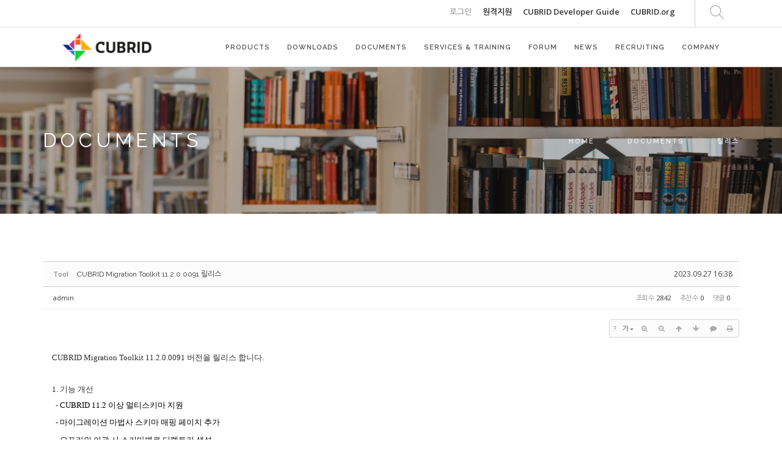

--- FILE ---
content_type: text/html; charset=UTF-8
request_url: https://cubrid.com/release_note/3842586
body_size: 12793
content:
<!DOCTYPE html>
<html lang="ko">
<head>
<!-- META -->
<meta charset="utf-8">
<meta name="Generator" content="XpressEngine">
<meta http-equiv="X-UA-Compatible" content="IE=edge">
<!-- TITLE -->
<title>CUBRID | 릴리스 - CUBRID Migration Toolkit 11.2.0.0091 릴리스</title>
<!-- CSS -->
<link rel="stylesheet" href="/common/css/xe.css" />
<link rel="stylesheet" href="/common/js/plugins/ui/jquery-ui.min.css?20250116060827" />
<link rel="stylesheet" href="https://maxcdn.bootstrapcdn.com/font-awesome/4.2.0/css/font-awesome.min.css" />
<link rel="stylesheet" href="/modules/board/skins/sketchbook5/css/board.css?20200713044502" />
<!--[if lt IE 9]><link rel="stylesheet" href="/modules/board/skins/sketchbook5/css/ie8.css?20170729171906" />
<![endif]--><link rel="stylesheet" href="/layouts/layout_master/css/bootstrap.css?20200618063601" />
<link rel="stylesheet" href="/layouts/layout_master/css/themify-icons.css?20170729172236" />
<link rel="stylesheet" href="/layouts/layout_master/css/flexslider.css?20170729172236" />
<link rel="stylesheet" href="/layouts/layout_master/css/lightbox.min.css?20170831054132" />
<link rel="stylesheet" href="/layouts/layout_master/css/ytplayer.css?20170729172236" />
<link rel="stylesheet" href="/layouts/layout_master/css/theme-navy.css?20210401082342" />
<link rel="stylesheet" href="/layouts/layout_master/css/custom.css?20201014002515" />
<link rel="stylesheet" href="/modules/editor/styles/ckeditor_light/style.css?20250116060827" />
<link rel="stylesheet" href="/files/faceOff/399/771/003/layout.css?20250123072025" />
<!-- JS -->
<script>
var current_url = "https://cubrid.com/?mid=release_note&document_srl=3842586";
var request_uri = "https://cubrid.com/";
var current_mid = "release_note";
var waiting_message = "서버에 요청 중입니다. 잠시만 기다려주세요.";
var ssl_actions = new Array();
var default_url = "http://www.cubrid.com/";
var http_port = 80;var https_port = 443;var enforce_ssl = true;</script>
<!--[if lt IE 9]><script src="/common/js/jquery-1.x.js?20250116060827"></script>
<![endif]--><!--[if gte IE 9]><!--><script src="/common/js/jquery.js?20250116060827"></script>
<!--<![endif]--><script src="/common/js/modernizr.js?20250116060827"></script>
<script src="/common/js/x.js?20250116060827"></script>
<script src="/common/js/URI.js?20250116060827"></script>
<script src="/common/js/blankshield.min.js?20250116060827"></script>
<script src="/common/js/common.js?20250116060827"></script>
<script src="/common/js/js_app.js?20250116060827"></script>
<script src="/common/js/xml2json.js?20250116060827"></script>
<script src="/common/js/xml_handler.js?20250116060827"></script>
<script src="/common/js/xml_js_filter.js?20250116060827"></script>
<script src="/modules/board/tpl/js/board.js?20250116060826"></script>
<!-- RSS -->
<!-- ICON -->
<link rel="shortcut icon" href="https://www.cubrid.com/files/attach/xeicon/favicon.ico" /><link rel="apple-touch-icon" href="https://www.cubrid.com/files/attach/xeicon/mobicon.png" />
<!-- Global site tag (gtag.js) - Google Analytics -->
<script async src="https://www.googletagmanager.com/gtag/js?id=UA-108822134-1"></script>
<script>
  window.dataLayer = window.dataLayer || [];
  function gtag(){dataLayer.push(arguments);}
  gtag('js', new Date());

  gtag('config', 'UA-108822134-1');
</script>

<!-- Google Tag Manager -->
<script>(function(w,d,s,l,i){w[l]=w[l]||[];w[l].push({'gtm.start':
new Date().getTime(),event:'gtm.js'});var f=d.getElementsByTagName(s)[0],
j=d.createElement(s),dl=l!='dataLayer'?'&l='+l:'';j.async=true;j.src=
'https://www.googletagmanager.com/gtm.js?id='+i+dl;f.parentNode.insertBefore(j,f);
})(window,document,'script','dataLayer','GTM-WG9JGSC');</script>
<!-- End Google Tag Manager -->
<script src="https://kit.fontawesome.com/36c148352c.js" crossorigin="anonymous"></script>
<style> .xe_content { font-family:"나눔고딕";font-size:13px; }</style>
<link rel="canonical" href="https://www.cubrid.com/release_note/3842586" />
<meta name="description" content="CUBRID Migration Toolkit 11.2.0.0091 버전을 릴리스 합니다. 1. 기능 개선 - CUBRID 11.2 이상 멀티스키마 지원 - 마이그레이션 마법사 스키마 매핑 페이지 추가 - 오프라인 이관 시 스키마별로 디렉토리 생성 - CUBRID dump 이관 시 info 파일 생성 - schema 파일을 각 object 별 파일로 분리 - S..." />
<meta property="og:locale" content="ko_KR" />
<meta property="og:type" content="article" />
<meta property="og:url" content="https://www.cubrid.com/release_note/3842586" />
<meta property="og:title" content="CUBRID | 릴리스 - CUBRID Migration Toolkit 11.2.0.0091 릴리스" />
<meta property="og:description" content="CUBRID Migration Toolkit 11.2.0.0091 버전을 릴리스 합니다. 1. 기능 개선 - CUBRID 11.2 이상 멀티스키마 지원 - 마이그레이션 마법사 스키마 매핑 페이지 추가 - 오프라인 이관 시 스키마별로 디렉토리 생성 - CUBRID dump 이관 시 info 파일 생성 - schema 파일을 각 object 별 파일로 분리 - S..." />
<meta property="article:published_time" content="2023-09-27T16:38:04+00:00" />
<meta property="article:modified_time" content="2023-09-27T16:38:04+00:00" />
<style data-id="bdCss">
.bd em,.bd .color{color:#333333;}
.bd .shadow{text-shadow:1px 1px 1px ;}
.bd .bolder{color:#333333;text-shadow:2px 2px 4px ;}
.bd .bg_color{background-color:#333333;}
.bd .bg_f_color{background-color:#333333;background:-webkit-linear-gradient(#FFF -50%,#333333 50%);background:linear-gradient(to bottom,#FFF -50%,#333333 50%);}
.bd .border_color{border-color:#333333;}
.bd .bx_shadow{box-shadow:0 0 2px ;}
.viewer_with.on:before{background-color:#333333;box-shadow:0 0 2px #333333;}
.bd_zine .info b,.bd_zine .info a{color:;}
.bd_zine.card h3{color:#333333;}
.bd_tb_lst .cate span,.bd_tb_lst .author span,.bd_tb_lst .last_post small{max-width:px}
</style>
<link rel="shortcut icon" href="./layouts/layout_master/img/favicon.ico" type="image/x-icon">
<link href="https://fonts.googleapis.com/css?family=Lato:300,400%7CRaleway:100,400,300,500,600,700%7COpen+Sans:400,500,600" rel="stylesheet" type="text/css" >
<meta name="viewport" content="width=device-width, initial-scale=0.9"><script>
//<![CDATA[
xe.current_lang = "ko";
xe.cmd_find = "찾기";
xe.cmd_cancel = "취소";
xe.cmd_confirm = "확인";
xe.msg_no_root = "루트는 선택 할 수 없습니다.";
xe.msg_no_shortcut = "바로가기는 선택 할 수 없습니다.";
xe.msg_select_menu = "대상 메뉴 선택";
//]]>
</script>
</head>
<body>
<!-- Google Tag Manager (noscript) -->
<noscript><iframe src="https://www.googletagmanager.com/ns.html?id=GTM-WG9JGSC"
		height="0" width="0" style="display:none;visibility:hidden"></iframe></noscript>
<!-- End Google Tag Manager (noscript) -->


<!-- fitness -->
<!-- fation --><!-- restorant -->
<!-- agency --><!-- capital firm -->
<!-- adventure --><!-- winery -->
<!-- music --><!-- resume -->
<!-- app landing -->
<!-- archtecture -->
<!-- app landing2 -->
<div class="nav-container ">
    <a id="top"></a>
    <nav class=" ">
    	<!-- 네비 상단바 -->
    	<div class="nav-utility" >
        	<div class="container" >
                                    <div class="module right">
                                                                            </div>
            
            <div class="module widget-handle search-widget-handle right visible-lg" >
                    <div class="search">
                        <i class="ti-search"></i>
                        <span class="title">Search Site</span>
                    </div>
                    <div class="function">
                    	<form action="https://cubrid.com/" method="get" class="search-form"><input type="hidden" name="error_return_url" value="/release_note/3842586" />
                                                        <input type="hidden" name="mid" value="release_note" />
                            <input type="hidden" name="act" value="IS" />
                            <input type="hidden" name="search_target" value="title_content" />
                            <input name="is_keyword" type="text"  title="keyword" placeholder="Search..." />
                        </form>
                    </div>
                </div>                
                                
                                
                <div class="module right top-right-menu" >
		    <a href="https://www.cubrid.com/index.php?mid=release_note&amp;document_srl=3842586&amp;act=dispMemberLoginForm">로그인</a>                                                                                <a href="http://www.113366.com/cubrid" target="_blank" style="color:#333" >원격지원</a>
                                        <!-- [2017.08.09] English -> CUBRID.ORG 변경 (주영진) -->
                    <!-- <a href="http://www.cubrid.org/" style="color:#333" target="_blank"   >English</a> -->
		    <!-- [2024.04.08] CUBRID Developer Guide 추가 (김민종) -->
                    <a href="https://dev.cubrid.org/dev-guide" style="color:#333" target="_blank"   >CUBRID Developer Guide</a>		    <a href="http://www.cubrid.org/" style="color:#333" target="_blank"   >CUBRID.org</a>                </div>
                
        	</div>        
        </div>        
        <!-- 네비 메뉴바-->
        <div class="nav-bar">
        	<div class="container" >
            <div class="module left">
                <a href="https://www.cubrid.com">
                    
                                            
                                        <img class="logo logo-dark" src="https://cubrid.com/files/attach/images/3771399/189e6ac910e567238ca4d0cb836d2900.png" alt="" />                               
                </a>
            </div>
            <div class="module widget-handle mobile-toggle right visible-sm visible-xs">
                <i class="ti-menu"></i>
            </div>
            <div class="module-group right">
                <div class="module left">
                
                                    <ul class="menu">                        
                        <li class=" has-dropdown">
                            <a href="#" >PRODUCTS </a>
                                                        
                                                                
                            <!-- 2차메뉴 시작 -->
                            <ul>
                                <li class="" >
                                    <a href="https://www.cubrid.com/cubrid" class="" >CUBRID </a>
                                                                                                        </li><li class="" >
                                    <a href="https://www.cubrid.com/cubrid_tools" class="" >CUBRID Tools </a>
                                                                                                        </li><li class="" >
                                    <a href="https://www.cubrid.com/third_party_solutions" class="" >Third Party Solutions </a>
                                                                                                        </li><li class="" >
                                    <a href="https://www.cubrid.com/license" class="" >라이선스 </a>
                                                                                                        </li><li class="" >
                                    <a href="https://www.cubrid.com/oracle_migration_guide" class="" >Oracle 전환 가이드 </a>
                                                                                                        </li><li class="" >
                                    <a href="https://www.cubrid.com/reference" class="" >레퍼런스 </a>
                                                                                                        </li><li class="" >
                                    <a href="https://www.cubrid.com/cubrid_eol" class="" >CUBRID EOL </a>
                                                                                                        </li>        
                            </ul>                            <!-- // 2차메뉴 종료-->
                                                                                </li><li class="">
                            <a href="https://www.cubrid.com/downloads" >DOWNLOADS </a>
                                                        
                                                                
                            <!-- 2차메뉴 시작 -->
                                                        <!-- // 2차메뉴 종료-->
                                                                                </li><li class=" has-dropdown">
                            <a href="#" >DOCUMENTS </a>
                                                        
                                                                
                            <!-- 2차메뉴 시작 -->
                            <ul>
                                <li class="" >
                                    <a href="https://www.cubrid.com/tutorial" class="" >튜토리얼 </a>
                                                                                                        </li><li class="" >
                                    <a href="https://www.cubrid.com/faq" class="" >FAQ &amp; TIP </a>
                                                                                                        </li><li class="" >
                                    <a href="https://www.cubrid.com/release_note" class="active " >릴리스 </a>
                                                                                                        </li><li class="" >
                                    <a href="https://www.cubrid.org/manuals" target="_blank" class="" >매뉴얼 </a>
                                                                                                        </li><li class="" >
                                    <a href="https://www.cubrid.com/education_materials" class="" >교육자료 </a>
                                                                                                        </li><li class="" >
                                    <a href="https://dev.cubrid.org" target="_blank" class="" >개발자 가이드 </a>
                                                                                                        </li><li class="" >
                                    <a href="https://www.cubrid.com/data_room" class="" >자료실 </a>
                                                                                                        </li>        
                            </ul>                            <!-- // 2차메뉴 종료-->
                                                                                </li><li class=" has-dropdown">
                            <a href="#" >SERVICES &amp; TRAINING </a>
                                                        
                                                                
                            <!-- 2차메뉴 시작 -->
                            <ul>
                                <li class="" >
                                    <a href="https://www.cubrid.com/service_overview" class="" >서비스 개요 </a>
                                                                                                        </li><li class="" >
                                    <a href="https://www.cubrid.com/service_product" class="" >서비스 상품 </a>
                                                                                                        </li><li class="" >
                                    <a href="https://www.cubrid.com/service_contract_guide" class="" >서비스 계약 가이드 </a>
                                                                                                        </li><li class="" >
                                    <a href="https://www.cubrid.com/cubrid_education" class="" >CUBRID 교육 영상 </a>
                                                                                                        </li>        
                            </ul>                            <!-- // 2차메뉴 종료-->
                                                                                </li><li class=" has-dropdown">
                            <a href="#" >FORUM </a>
                                                        
                                                                
                            <!-- 2차메뉴 시작 -->
                            <ul>
                                <li class="" >
                                    <a href="https://www.cubrid.com/qna" class="" >Q&amp;A </a>
                                                                                                        </li><li class="" >
                                    <a href="https://www.cubrid.com/free_talk" class="" >자유게시판 </a>
                                                                                                        </li>        
                            </ul>                            <!-- // 2차메뉴 종료-->
                                                                                </li><li class=" has-dropdown">
                            <a href="#" >NEWS </a>
                                                        
                                                                
                            <!-- 2차메뉴 시작 -->
                            <ul>
                                <li class="" >
                                    <a href="https://www.cubrid.com/notice" class="" >공지사항 </a>
                                                                                                        </li><li class="" >
                                    <a href="https://www.cubrid.com/press" class="" >보도자료 </a>
                                                                                                        </li><li class="" >
                                    <a href="https://www.cubrid.com/blog" class="" >블로그 </a>
                                                                                                        </li><li class="" >
                                    <a href="https://www.cubrid.com/newsletter" class="" >뉴스레터 </a>
                                                                                                        </li><li class="" >
                                    <a href="https://search.naver.com/search.naver?where=news&amp;query=%ED%81%90%EB%B8%8C%EB%A6%AC%EB%93%9C&amp;ie=utf8&amp;sm=tab_srt&amp;sort=0&amp;photo=0&amp;field=0&amp;reporter_article=&amp;pd=0&amp;ds=&amp;de=&amp;docid=&amp;nso=so%3Ar%2Cp%3Aall%2Ca%3Aall&amp;mynews=0&amp;mson=0&amp;refresh_start=0&amp;related=0" target="_blank" class="" >언론기사 </a>
                                                                                                        </li>        
                            </ul>                            <!-- // 2차메뉴 종료-->
                                                                                </li><li class="">
                            <a href="https://www.cubrid.com/recruit" >RECRUITING </a>
                                                        
                                                                
                            <!-- 2차메뉴 시작 -->
                                                        <!-- // 2차메뉴 종료-->
                                                                                </li><li class=" has-dropdown">
                            <a href="#" >COMPANY </a>
                                                        
                                                                
                            <!-- 2차메뉴 시작 -->
                            <ul>
                                <li class="" >
                                    <a href="https://www.cubrid.com/company" class="" >회사개요 </a>
                                                                                                        </li><li class="" >
                                    <a href="https://www.cubrid.com/greeting" class="" >인사말 </a>
                                                                                                        </li><li class="" >
                                    <a href="https://www.cubrid.com/brand" class="" >브랜드 </a>
                                                                                                        </li><li class="" >
                                    <a href="https://www.cubrid.com/partners" class="" >파트너 </a>
                                                                                                        </li><li class="" >
                                    <a href="https://www.cubrid.com/contact" class="" >연락처 및 약도 </a>
                                                                                                        </li><li class="" >
                                    <a href="https://www.cubrid.com/PrivacyPolicy" class="" >개인정보처리방침 </a>
                                                                                                        </li>        
                            </ul>                            <!-- // 2차메뉴 종료-->
                                                                                </li>                    </ul>
                </div>
                <!--end of menu module-->
                
            </div>
            <div class="module widget-handle search-widget-handle left hidden-lg hidden-md hidden-xl" >
                    <div class="search">
                        <i class="ti-search"></i>
                        <span class="title">Search Site</span>
                    </div>
                    <div class="function">
                    	<form action="https://cubrid.com/" method="get" class="search-form"><input type="hidden" name="error_return_url" value="/release_note/3842586" />
                                                        <input type="hidden" name="mid" value="release_note" />
                            <input type="hidden" name="act" value="IS" />
                            <input type="hidden" name="search_target" value="title_content" />
                            <input name="is_keyword" type="text"  title="keyword" placeholder="Search..." />
                        </form>
                    </div>
                </div>            </div>
            <!--end of module group-->
        </div>
    </nav>
</div>
<div class="main-container">
	                                                                                                    <!-- 페이지 타이틀 / 왼쪽정렬 -->
<section class="page-title page-title-4 image-bg overlay parallax bg-secondary ">
    <div class="background-image-holder">
        <img alt="Background Image" class="background-image" src="https://cubrid.com/files/attach/images/3771399/2c39ecb8deab723545f9ee8e3ed7ac0e.jpg" />
    </div>    <div class="container">
        <div class="row">
            <div class="col-md-6">
                <h3 class="uppercase mb0">
                                    DOCUMENTS                                </h3>
            </div>
            <div class="col-md-6 text-right">
                <ol class="breadcrumb breadcrumb-2">
                    <li>
                        <a href="https://www.cubrid.com">Home</a>
                    </li>
                    
                                        <li >
                        <a href="#">DOCUMENTS</a>
                    </li>
                                        
                    
                                                                                                                                            <li class="active" >
                        <a href="https://www.cubrid.com/release_note">릴리스</a>
                    </li>
                                                                                                                                                                                                                                                                    
                                                                                                                                                                                                                                                                                                                                                                                                            </ol>
            </div>
        </div>
        <!--end of row-->
    </div>
    <!--end of container-->
</section>    
        
    <div class="container">
		<!--#JSPLUGIN:ui--><script>//<![CDATA[
var lang_type = "ko";
var bdLogin = "로그인 하시겠습니까?@https://www.cubrid.com/index.php?mid=release_note&document_srl=3842586&act=dispMemberLoginForm";
jQuery(function($){
	board('#bd_3790693_3842586');
	$.cookie('bd_viewer_font',$('body').css('font-family'));
});
//]]></script>
<div></div><div id="bd_3790693_3842586" class="bd   hover_effect" data-default_style="list" data-bdFilesType="">
<div class="bd_hd v2 clear">
	<div class="bd_bc fl" style="display:none;">
	<a href="https://cubrid.com/"><strong>Home</strong></a>
		<i class="fa fa-angle-right"></i><a href="#">DOCUMENTS</a>
		<i class="fa fa-angle-right"></i><a href="https://www.cubrid.com/release_note"><em>릴리스</em></a>
			</div>	
	<div class="bd_font m_no fr" style="display:none" style="display:none;">
		<a class="select tg_btn2" href="#" data-href=".bd_font_select"><b>T</b><strong>기본글꼴</strong><span class="arrow down"></span></a>
		<div class="bd_font_select tg_cnt2"><button type="button" class="tg_blur2"></button>
			<ul>
				<li class="ui_font on"><a href="#" title="사이트 기본 글꼴을 유지합니다">기본글꼴</a><em>✔</em></li>
				<li class="ng"><a href="#">나눔고딕</a><em>✔</em></li>
				<li class="window_font"><a href="#">맑은고딕</a><em>✔</em></li>
				<li class="tahoma"><a href="#">돋움</a><em>✔</em></li>
			</ul><button type="button" class="tg_blur2"></button>
		</div>
	</div>	
	<div class="bd_set fr m_btn_wrp m_no" style="display:none;">
				<a class="bg_f_f9" href="#" onclick="window.open('https://www.cubrid.com/index.php?mid=release_note&amp;document_srl=3842586&amp;listStyle=viewer','viewer','width=9999,height=9999,scrollbars=yes,resizable=yes,toolbars=no');return false"><em>✔</em> <strong>뷰어로 보기</strong></a>											</div>
	
	</div>
<div class="rd rd_nav_style2 clear" style="padding:;" data-docSrl="3842586">
	
	<div class="rd_hd clear" style="margin:0 -15px 20px">
		
		<div class="board clear " style=";">
			<div class="top_area ngeb" style=";">
				<strong class="cate fl" title="Category">Tool</strong>				<div class="fr">
										<span class="date m_no">2023.09.27 16:38</span>				</div>
				<h1 class="np_18px"><a href="https://www.cubrid.com/release_note/3842586">CUBRID Migration Toolkit 11.2.0.0091 릴리스</a></h1>
			</div>
			<div class="btm_area clear">
								<div class="side">
					<a href="#popup_menu_area" class="nick member_4" onclick="return false">admin</a>																								</div>
				<div class="side fr">
																																			<span>조회 수 <b>2842</b></span>					<span>추천 수 <b>0</b></span>					<span>댓글 <b>0</b></span>									</div>
				
							</div>
		</div>		
				
				
				
				
				
		<div class="rd_nav img_tx fr m_btn_wrp">
		<div class="help bubble left m_no">
		<a class="text" href="#" onclick="jQuery(this).next().fadeToggle();return false;">?</a>
		<div class="wrp">
			<div class="speech">
				<h4>단축키</h4>
				<p><strong><i class="fa fa-long-arrow-left"></i><span class="blind">Prev</span></strong>이전 문서</p>
				<p><strong><i class="fa fa-long-arrow-right"></i><span class="blind">Next</span></strong>다음 문서</p>
							</div>
			<i class="edge"></i>
			<i class="ie8_only bl"></i><i class="ie8_only br"></i>
		</div>
	</div>	<a class="tg_btn2 bubble m_no" href="#" data-href=".bd_font_select" title="글꼴 선택"><strong>가</strong><i class="arrow down"></i></a>	<a class="font_plus bubble" href="#" title="크게"><i class="fa fa-search-plus"></i><b class="tx">크게</b></a>
	<a class="font_minus bubble" href="#" title="작게"><i class="fa fa-search-minus"></i><b class="tx">작게</b></a>
			<a class="back_to bubble m_no" href="#bd_3790693_3842586" title="위로"><i class="fa fa-arrow-up"></i><b class="tx">위로</b></a>
	<a class="back_to bubble m_no" href="#rd_end_3842586" title="(목록) 아래로"><i class="fa fa-arrow-down"></i><b class="tx">아래로</b></a>
	<a class="comment back_to bubble if_viewer m_no" href="#3842586_comment" title="댓글로 가기"><i class="fa fa-comment"></i><b class="tx">댓글로 가기</b></a>
	<a class="print_doc bubble m_no" href="https://www.cubrid.com/index.php?mid=release_note&amp;document_srl=3842586&amp;listStyle=viewer" title="인쇄"><i class="fa fa-print"></i><b class="tx">인쇄</b></a>			</div>		<div class="rd_nav_side" style="display:none;">
			<div class="rd_nav img_tx fr m_btn_wrp">
		<div class="help bubble left m_no">
		<a class="text" href="#" onclick="jQuery(this).next().fadeToggle();return false;">?</a>
		<div class="wrp">
			<div class="speech">
				<h4>단축키</h4>
				<p><strong><i class="fa fa-long-arrow-left"></i><span class="blind">Prev</span></strong>이전 문서</p>
				<p><strong><i class="fa fa-long-arrow-right"></i><span class="blind">Next</span></strong>다음 문서</p>
							</div>
			<i class="edge"></i>
			<i class="ie8_only bl"></i><i class="ie8_only br"></i>
		</div>
	</div>	<a class="tg_btn2 bubble m_no" href="#" data-href=".bd_font_select" title="글꼴 선택"><strong>가</strong><i class="arrow down"></i></a>	<a class="font_plus bubble" href="#" title="크게"><i class="fa fa-search-plus"></i><b class="tx">크게</b></a>
	<a class="font_minus bubble" href="#" title="작게"><i class="fa fa-search-minus"></i><b class="tx">작게</b></a>
			<a class="back_to bubble m_no" href="#bd_3790693_3842586" title="위로"><i class="fa fa-arrow-up"></i><b class="tx">위로</b></a>
	<a class="back_to bubble m_no" href="#rd_end_3842586" title="(목록) 아래로"><i class="fa fa-arrow-down"></i><b class="tx">아래로</b></a>
	<a class="comment back_to bubble if_viewer m_no" href="#3842586_comment" title="댓글로 가기"><i class="fa fa-comment"></i><b class="tx">댓글로 가기</b></a>
	<a class="print_doc bubble m_no" href="https://www.cubrid.com/index.php?mid=release_note&amp;document_srl=3842586&amp;listStyle=viewer" title="인쇄"><i class="fa fa-print"></i><b class="tx">인쇄</b></a>			</div>		</div>			</div>
	
		
	<div class="rd_body clear">
		
				
				
				<article><!--BeforeDocument(3842586,4)--><div class="document_3842586_4 xe_content"><p style="margin: 0in; font-size: 10pt; color: rgb(47, 47, 47); line-height: 2;" lang="en-US"><span style="background: white; font-size: 13px;">CUBRID Migration Toolkit 11.</span><span style="font-family: Calibri; background: white; font-size: 13px;">2</span><span style="background: white; font-size: 13px;">.0.00</span><span style="font-family: Calibri; background: white; font-size: 13px;">91</span><span style="background: white; font-size: 13px;">&nbsp;버전을 릴리스
합니다.</span></p>
<p style="line-height: 2;"><span style="font-size: 13px;">

</span></p>
<p style="margin: 0in; font-size: 10pt; color: rgb(47, 47, 47); line-height: 2;" lang="en-US"><span style="background: white; font-size: 13px;">&nbsp;</span></p>
<p style="line-height: 2;"><span style="font-size: 13px;">

</span></p>
<p style="margin: 0in; font-size: 10pt; color: rgb(47, 47, 47); line-height: 2;" lang="en-US"><span style="background: white; font-size: 13px;">1.&nbsp;기능 개선</span></p>
<p style="line-height: 2;"><span style="font-size: 13px;">

</span></p>
<p style="margin: 0in; line-height: 2;"><span style="font-size: 13px; color: rgb(47, 47, 47); background: white;" lang="en-US">&nbsp;&nbsp;- </span><span style="font-family: Calibri; font-size: 13px;" lang="ko">CUBRID 11.2 </span><span style="font-family: &quot;Malgun Gothic&quot;; font-size: 13px;" lang="ko">이상 멀티스키마 지원</span></p>
<p style="line-height: 2;"><span style="font-size: 13px;">

</span></p>
<p style="margin: 0in; font-size: 11pt; line-height: 2;"><span style="font-family:Calibri" lang="en-US"><span style="font-size: 13px;">&nbsp; </span><span style="font-size: 13px;">- </span></span><span style="font-family: &quot;Malgun Gothic&quot;; font-size: 13px;" lang="ko">마이그레이션 마법사 스키마 매핑 페이지 추가</span></p>
<p style="line-height: 2;"><span style="font-size: 13px;">

</span></p>
<p style="margin: 0in; font-size: 11pt; line-height: 2;"><span style="font-family:Calibri" lang="en-US"><span style="font-size: 13px;">&nbsp; </span><span style="font-size: 13px;">- </span></span><span style="font-family: &quot;Malgun Gothic&quot;; font-size: 13px;" lang="ko">오프라인 이관 시 스키마별로 디렉토리 생성</span></p>
<p style="line-height: 2;"><span style="font-size: 13px;">

</span></p>
<p style="margin: 0in; font-size: 11pt; line-height: 2;"><span style="font-family:Calibri" lang="en-US"><span style="font-size: 13px;">&nbsp; </span><span style="font-size: 13px;">- </span></span><span style="font-family: Calibri; font-size: 13px;" lang="ko">CUBRID dump </span><span style="font-family: &quot;Malgun Gothic&quot;; font-size: 13px;" lang="ko">이관 시</span><span style="font-family: Calibri; font-size: 13px;" lang="ko">
info </span><span style="font-family: &quot;Malgun Gothic&quot;; font-size: 13px;" lang="ko">파일 생성</span></p>
<p style="line-height: 2;"><span style="font-size: 13px;">

</span></p>
<p style="margin: 0in; font-size: 11pt; line-height: 2;"><span style="font-family:Calibri" lang="en-US"><span style="font-size: 13px;">&nbsp; </span><span style="font-size: 13px;">- </span></span><span style="font-family: Calibri; font-size: 13px;" lang="ko">schema </span><span style="font-family: &quot;Malgun Gothic&quot;; font-size: 13px;" lang="ko">파일을 각</span><span style="font-family: Calibri; font-size: 13px;" lang="ko">
object </span><span style="font-family: &quot;Malgun Gothic&quot;; font-size: 13px;" lang="ko">별 파일로 분리</span></p>
<p style="line-height: 2;"><span style="font-size: 13px;">

</span></p>
<p style="margin: 0in; font-size: 11pt; line-height: 2;"><span style="font-family:Calibri" lang="en-US"><span style="font-size: 13px;">&nbsp; </span><span style="font-size: 13px;">- </span></span><span style="font-family: Calibri; font-size: 13px;" lang="ko">Synonym</span><span style="font-family: Calibri; font-size: 13px;" lang="en-US">, Grant</span><span style="font-family: Calibri; font-size: 13px;" lang="ko"> </span><span style="font-family: &quot;Malgun Gothic&quot;; font-size: 13px;" lang="ko">이관 지원</span></p>
<p style="line-height: 2;"><span style="font-size: 13px;">

</span></p>
<p style="margin: 0in; font-size: 11pt; line-height: 2;"><span style="font-family:Calibri" lang="en-US"><span style="font-size: 13px;">&nbsp; </span><span style="font-size: 13px;">- </span></span><span style="font-family: &quot;Malgun Gothic&quot;; font-size: 13px;" lang="ko">이관 시 이름이 바뀐 개체 표시</span></p>
<p style="line-height: 2;"><span style="font-size: 13px;">

</span></p>
<p style="margin: 0in; font-size: 11pt; line-height: 2;"><span style="font-family:Calibri" lang="en-US"><span style="font-size: 13px;">&nbsp; </span><span style="font-size: 13px;">- </span></span><span style="font-family: &quot;Malgun Gothic&quot;; font-size: 13px;" lang="ko">마이그레이션 마법사</span><span style="font-family: Calibri; font-size: 13px;" lang="ko"> 3</span><span style="font-family: &quot;Malgun Gothic&quot;; font-size: 13px;" lang="ko">단계</span><span style="font-family: Calibri; font-size: 13px;" lang="ko"> (Output files
settings) </span><span style="font-family: &quot;Malgun Gothic&quot;; font-size: 13px;" lang="ko">화면 수정</span></p>
<p style="line-height: 2;"><span style="font-size: 13px;">

</span></p>
<p style="margin: 0in; font-size: 11pt; line-height: 2;"><span style="font-family:Calibri" lang="en-US"><span style="font-size: 13px;">&nbsp; </span><span style="font-size: 13px;">- </span></span><span style="font-family: Calibri; font-size: 13px;" lang="ko">create user sql </span><span style="font-family: &quot;Malgun Gothic&quot;; font-size: 13px;" lang="ko">파일 추가</span></p>
<p style="line-height: 2;"><span style="font-size: 13px;">

</span></p>
<p style="margin: 0in; font-size: 11pt; line-height: 2;"><span style="font-family:Calibri" lang="en-US"><span style="font-size: 13px;">&nbsp; </span><span style="font-size: 13px;">- </span></span><span style="font-family: Calibri; font-size: 13px;" lang="ko">_clear.sql, _drop_fk.sql</span><span style="font-family: Calibri; font-size: 13px;" lang="en-US">, </span><span style="font-family: Calibri; font-size: 13px;" lang="ko">_truncate.sql </span><span style="font-family: &quot;Malgun Gothic&quot;; font-size: 13px;" lang="ko">파일이
각 스키마 디렉토리 별로 생성</span></p>
<p style="line-height: 2;"><span style="font-size: 13px;">

</span></p>
<p style="margin: 0in; font-size: 11pt; line-height: 2;"><span style="font-family:Calibri" lang="en-US"><span style="font-size: 13px;">&nbsp; </span><span style="font-size: 13px;">- </span></span><span style="font-family: Calibri; font-size: 13px;" lang="ko">view query spec sql </span><span style="font-family: &quot;Malgun Gothic&quot;; font-size: 13px;" lang="ko">별도 파일에 생성</span></p>
<p style="line-height: 2;"><span style="font-size: 13px;">

</span></p>
<p style="margin: 0in; font-family: &quot;Malgun Gothic&quot;; font-size: 11pt; line-height: 2;"><span lang="en-US"><span style="font-size: 13px;">&nbsp;</span><span style="font-size: 13px;">- </span></span><span lang="ko" style="font-size: 13px;">오라클
스키마 정보 가져오기 속도 향상</span></p>
<p style="line-height: 2;"><span style="font-size: 13px;">

</span></p>
<p style="margin: 0in; font-size: 10pt; color: rgb(47, 47, 47); line-height: 2;" lang="en-US"><span style="background: white; font-size: 13px;">&nbsp;</span></p>
<p style="line-height: 2;"><span style="font-size: 13px;">

</span></p>
<p style="margin: 0in; font-size: 10pt; color: rgb(47, 47, 47); line-height: 2;" lang="en-US"><span style="background: white; font-size: 13px;">2.&nbsp;버그 수정</span></p>
<p style="line-height: 2;"><span style="font-size: 13px;">

</span></p>
<p style="margin: 0in; line-height: 2;"><span style="font-size: 13px; color: rgb(47, 47, 47); background: white;" lang="en-US">&nbsp;&nbsp;-&nbsp;</span><span style="font-family: Calibri; font-size: 13px;" lang="ko">Mariadb </span><span style="font-family: &quot;Malgun Gothic&quot;; font-size: 13px;" lang="ko">비트</span><span style="font-family: Calibri; font-size: 13px;" lang="ko">(n) </span><span style="font-family: &quot;Malgun Gothic&quot;; font-size: 13px;" lang="ko">이관시</span><span style="font-family: &quot;Malgun Gothic&quot;; font-size: 13px;" lang="en-US"> </span><span style="font-family: &quot;Malgun Gothic&quot;; font-size: 13px;" lang="ko">크기가 증가하는 오류 수정</span></p>
<p style="line-height: 2;"><span style="font-size: 13px;">

</span></p>
<p style="margin: 0in; font-size: 11pt; line-height: 2;"><span style="font-family:Calibri" lang="en-US"><span style="font-size: 13px;">&nbsp; </span><span style="font-size: 13px;">- </span></span><span style="font-family: &quot;Malgun Gothic&quot;; font-size: 13px;" lang="ko">유효하지 않는</span><span style="font-family: Calibri; font-size: 13px;" lang="ko"> JDBC </span><span style="font-family: &quot;Malgun Gothic&quot;; font-size: 13px;" lang="ko">선택 시 잘못된 오류 메시지 수정</span></p>
<p style="line-height: 2;"><span style="font-size: 13px;">

</span></p>
<p style="margin: 0in; font-size: 11pt; line-height: 2;"><span style="font-family:Calibri" lang="en-US"><span style="font-size: 13px;">&nbsp; </span><span style="font-size: 13px;">- </span></span><span style="font-family: Calibri; font-size: 13px;" lang="ko">Informix serial </span><span style="font-family: &quot;Malgun Gothic&quot;; font-size: 13px;" lang="ko">타입을</span><span style="font-family: Calibri; font-size: 13px;" lang="ko"> CUBRID bigint</span><span style="font-family: &quot;Malgun Gothic&quot;; font-size: 13px;" lang="ko">로 변경하면 발생한 오류 수정</span></p>
<p style="line-height: 2;"><span style="font-size: 13px;">

</span></p>
<p style="margin: 0in; font-size: 11pt; line-height: 2;"><span style="font-family:Calibri" lang="en-US"><span style="font-size: 13px;">&nbsp; </span><span style="font-size: 13px;">- </span></span><span style="font-family: Calibri; font-size: 13px;" lang="ko">CUBRID dump</span><span style="font-family: &quot;Malgun Gothic&quot;; font-size: 13px;" lang="ko">시 참조 테이블명 잘못나오는</span><span style="font-family: &quot;Malgun Gothic&quot;; font-size: 13px;" lang="en-US"> </span><span style="font-family: &quot;Malgun Gothic&quot;; font-size: 13px;" lang="ko">오류 수정</span></p>
<p style="line-height: 2;"><span style="font-size: 13px;">

</span></p>
<p style="margin: 0in; font-family: &quot;Malgun Gothic&quot;; font-size: 11pt; line-height: 2;"><span style="font-size: 13px;">&nbsp;</span></p>
<p style="line-height: 2;"><span style="font-size: 13px;">

</span></p>
<p style="margin: 0in; font-size: 10pt; color: rgb(47, 47, 47); line-height: 2;" lang="en-US"><span style="background: white; font-size: 13px;">3.&nbsp;다운로드</span></p>
<p style="line-height: 2;"><span style="font-size: 13px;">

</span></p>
<p style="margin: 0in; font-family: Calibri; font-size: 11pt; line-height: 2;"><span style="font-size: 13px;">&nbsp;</span></p>
<p style="line-height: 2;"><span style="font-size: 13px;">

</span></p>
<p style="margin: 0in; font-size: 10pt; line-height: 2;" lang="en-US"><span style="color: rgb(47, 47, 47); background: white; font-size: 13px;">&nbsp;&nbsp;-&nbsp; </span><a href="http://www.cubrid.com/downloads"><span style="background: white; font-size: 13px;">http://www.cubrid.com/downloads</span></a></p>
<p style="line-height: 2;"><span style="font-size: 13px;">

</span></p>
<p style="margin: 0in; font-size: 10pt; color: rgb(47, 47, 47); line-height: 2;" lang="en-US"><span style="background: white; font-size: 13px;">&nbsp;</span></p>
<p style="line-height: 2;"><span style="font-size: 13px;">

</span></p>
<p style="margin: 0in; font-size: 10pt; line-height: 2;" lang="en-US"><span style="color: rgb(47, 47, 47); background: white; font-size: 13px;">※ 자세한 사항은 GitHub&nbsp;</span><a href="https://github.com/CUBRID/cubrid-migration/releases/tag/11.2.0.0091"><span style="font-weight: bold; background: white; font-size: 13px;">링크</span></a><span style="color: rgb(47, 47, 47); background: white; font-size: 13px;">를 참고하시기 바랍니다.&nbsp;</span></p></div><!--AfterDocument(3842586,4)--></article>
				
					</div>
	
	<div class="rd_ft">
		
				
		<div class="bd_prev_next clear">
						<div>
				<a class="bd_rd_prev bubble no_bubble fl" href="https://www.cubrid.com/release_note/3842856">
					<span class="p"><em class="link"><i class="fa fa-angle-left"></i> Prev</em> CUBRID 11.0 Patch 13 버전 릴리스</span>					<i class="fa fa-angle-left"></i>
					<span class="wrp prev_next">
						<span class="speech">
														<b>CUBRID 11.0 Patch 13 버전 릴리스</b>
							<span><em>2023.10.30</em><small>by </small>admin</span>
						</span><i class="edge"></i>
						<i class="ie8_only bl"></i><i class="ie8_only br"></i>
					</span>
				</a>				
								<a class="bd_rd_next bubble no_bubble fr" href="https://www.cubrid.com/release_note/3842582">
					<span class="p">CUBRID CCI driver 11.2.0.0029 릴리스 <em class="link">Next <i class="fa fa-angle-right"></i></em></span>					<i class="fa fa-angle-right"></i>
					<span class="wrp prev_next">
						<span class="speech">
														<b>CUBRID CCI driver 11.2.0.0029 릴리스</b>
							<span><em>2023.09.27</em><small>by </small>admin</span>
						</span><i class="edge"></i>
						<i class="ie8_only bl"></i><i class="ie8_only br"></i>
					</span>
				</a>			</div>
					</div>		
		<div class="rd_vote" style="display:none;">
			<a class="bd_login" href="#" style="border:2px solid #333333;color:#333333;">
				<b><i class="fa fa-heart"></i> 0</b>
				<p>추천</p>
			</a>
			<a class="blamed bd_login" href="#">
				<b><i class="fa fa-heart"></i> 0</b>
				<p>비추천</p>
			</a>					</div>		
						
        
				
		<div class="rd_ft_nav clear">
						
			<div class="rd_nav img_tx to_sns fl" data-url="https://www.cubrid.com/release_note/3842586?l=ko" data-title="CUBRID+Migration+Toolkit+11.2.0.0091+%EB%A6%B4%EB%A6%AC%EC%8A%A4" style="display:none;">
	<a class="" href="#" data-type="facebook" title="To Facebook"><i class="ico_sns16 facebook"></i><strong> Facebook</strong></a>
	<a class="" href="#" data-type="twitter" title="To Twitter"><i class="ico_sns16 twitter"></i><strong> Twitter</strong></a>
	<a class="" href="#" data-type="google" title="To Google"><i class="ico_sns16 google"></i><strong> Google</strong></a>
	<a class="" href="#" data-type="pinterest" title="To Pinterest"><i class="ico_sns16 pinterest"></i><strong> Pinterest</strong></a>
</div>
		
					
						<div class="rd_nav img_tx fr m_btn_wrp">
				<a class="back_to bubble m_no" href="#bd_3790693_3842586" title="위로"><i class="fa fa-arrow-up"></i><b class="tx">위로</b></a>
	<a class="back_to bubble m_no" href="#rd_end_3842586" title="(목록) 아래로"><i class="fa fa-arrow-down"></i><b class="tx">아래로</b></a>
	<a class="comment back_to bubble if_viewer m_no" href="#3842586_comment" title="댓글로 가기"><i class="fa fa-comment"></i><b class="tx">댓글로 가기</b></a>
	<a class="print_doc bubble m_no" href="https://www.cubrid.com/index.php?mid=release_note&amp;document_srl=3842586&amp;listStyle=viewer" title="인쇄"><i class="fa fa-print"></i><b class="tx">인쇄</b></a>			</div>					</div>
	</div>
	
	<div class="fdb_lst_wrp  ">
		<div id="3842586_comment" class="fdb_lst clear  ">
			
						
			<div class="cmt_editor">
<label for="editor_3842586" class="cmt_editor_tl fl"><em>✔</em><strong>댓글 쓰기</strong></label>
<div class="editor_select bubble fr m_no" title="※ 주의 : 페이지가 새로고침됩니다">
	<a class="tg_btn2" href="#" data-href="#editor_select"><em class="fa fa-info-circle bd_info_icon"></em> 에디터 선택하기</a>
	<div id="editor_select" class="tg_cnt2 wrp m_no"><button type="button" class="tg_blur2"></button>
		<a class="on" href="#" onclick="jQuery.cookie('bd_editor','simple');location.reload();return false"><em>✔ </em>텍스트 모드</a>
		<a href="#" onclick="jQuery.cookie('bd_editor','editor');location.reload();return false"><em>✔ </em>에디터 모드</a>
				<span class="edge"></span><button type="button" class="tg_blur2"></button>
		<i class="ie8_only bl"></i><i class="ie8_only br"></i>
	</div></div><div class="bd_wrt clear">
	<div class="simple_wrt">
		<span class="profile img no_img">?</span>
		<div class="text">
			<a class="cmt_disable bd_login" href="#">댓글 쓰기 권한이 없습니다. 로그인 하시겠습니까?</a>					</div>
		<input type="button" value="등록" disabled="disabled" class="bd_btn" />
	</div>
</div>
</div>			
			<div id="cmtPosition" aria-live="polite"></div>
			
								</div>
	</div>	
	</div>
<hr id="rd_end_3842586" class="rd_end clear" /><div class="bd_lst_wrp">
<div class="tl_srch clear">
	
			
	<div class="bd_faq_srch">
		<form action="https://cubrid.com/" method="get" onsubmit="return procFilter(this, search)" ><input type="hidden" name="act" value="" />
	<input type="hidden" name="vid" value="" />
	<input type="hidden" name="mid" value="release_note" />
	<input type="hidden" name="category" value="" />
	<table class="bd_tb">
		<tr>
			<td>
				<span class="select itx">
					<select name="search_target">
						<option value="title_content">제목+내용</option><option value="title">제목</option><option value="content">내용</option><option value="comment">댓글</option><option value="nick_name">닉네임</option><option value="user_id">아이디</option><option value="tag">태그</option>					</select>
				</span>
			</td>
			<td class="itx_wrp">
				<input type="text" name="search_keyword" value="" class="itx srch_itx" />
			</td>
			<td>
				<button type="submit" onclick="jQuery(this).parents('form').submit();return false" class="bd_btn">검색</button>
							</td>
		</tr>
	</table>
</form>	</div></div>
<div class="cnb_n_list" >
<div>
													
	<ul class="cTab clear">
		<li class="home on"><a href="https://www.cubrid.com/release_note" title="글 수 183">전체</a></li>
		<li>
			<a href="https://www.cubrid.com/index.php?mid=release_note&amp;category=3825634" style="color:">Engine</a>
					</li><li>
			<a href="https://www.cubrid.com/index.php?mid=release_note&amp;category=3825635" style="color:">Interface</a>
					</li><li>
			<a href="https://www.cubrid.com/index.php?mid=release_note&amp;category=3825636" style="color:">Tool</a>
					</li>	</ul>
	</div><div class="lst_btn fr" style="display:none;">
	<ul>
		<li class="classic on"><a class="bubble" href="https://www.cubrid.com/index.php?mid=release_note&amp;listStyle=list" title="Text Style"><b>List</b></a></li>
		<li class="zine"><a class="bubble" href="https://www.cubrid.com/index.php?mid=release_note&amp;listStyle=webzine" title="Text + Image Style"><b>Zine</b></a></li>
		<li class="gall"><a class="bubble" href="https://www.cubrid.com/index.php?mid=release_note&amp;listStyle=gallery" title="Gallery Style"><b>Gallery</b></a></li>
			</ul>
</div></div>
		<table class="bd_lst bd_tb_lst bd_tb">
	<caption class="blind">List of Articles</caption>
	<thead class="bg_f_f9">
		
		<tr>
						<th scope="col" class="no"><span><a href="https://www.cubrid.com/index.php?mid=release_note&amp;document_srl=3842586&amp;order_type=desc" title="내림차순">번호</a></span></th>																																										<th scope="col" class="m_no"><span>분류</span></th>			<th scope="col" class="title"><span><a href="https://www.cubrid.com/index.php?mid=release_note&amp;document_srl=3842586&amp;sort_index=title&amp;order_type=desc">제목</a></span></th>
																																										<th scope="col"><span>글쓴이</span></th>																																													<th scope="col"><span><a href="https://www.cubrid.com/index.php?mid=release_note&amp;document_srl=3842586&amp;sort_index=regdate&amp;order_type=desc">날짜</a></span></th>																																													<th scope="col" class="m_no"><span><a href="https://www.cubrid.com/index.php?mid=release_note&amp;document_srl=3842586&amp;sort_index=readed_count&amp;order_type=desc">조회 수</a></span></th>														</tr>
	</thead>
	<tbody>
		
				
		<tr>
						<td class="no">
								163			</td>																																										<td class="cate"><span style="color:">Interface</span></td>			<td class="title">
				
								<a href="https://www.cubrid.com/release_note/3847748" class="hx" data-viewer="https://www.cubrid.com/index.php?mid=release_note&amp;document_srl=3847748&amp;listStyle=viewer">
					CUBRID JDBC driver 11.3.0.0047 릴리스				</a>
																								<span class="extraimages"></span>
							</td>
																																										<td class="author"><span><a href="#popup_menu_area" class="member_4" onclick="return false">admin</a></span></td>																																													<td class="time" title="10:43">2025.01.09</td>																																													<td class="m_no">2529</td>														</tr><tr>
						<td class="no">
								162			</td>																																										<td class="cate"><span style="color:">Engine</span></td>			<td class="title">
				
								<a href="https://www.cubrid.com/release_note/3846541" class="hx" data-viewer="https://www.cubrid.com/index.php?mid=release_note&amp;document_srl=3846541&amp;listStyle=viewer">
					CUBRID 11.3 Patch 2 버전 릴리스				</a>
																								<span class="extraimages"></span>
							</td>
																																										<td class="author"><span><a href="#popup_menu_area" class="member_4" onclick="return false">admin</a></span></td>																																													<td class="time" title="10:47">2024.10.07</td>																																													<td class="m_no">3535</td>														</tr><tr>
						<td class="no">
								161			</td>																																										<td class="cate"><span style="color:">Engine</span></td>			<td class="title">
				
								<a href="https://www.cubrid.com/release_note/3846540" class="hx" data-viewer="https://www.cubrid.com/index.php?mid=release_note&amp;document_srl=3846540&amp;listStyle=viewer">
					CUBRID 11.2 Patch 9 버전 릴리스				</a>
																								<span class="extraimages"></span>
							</td>
																																										<td class="author"><span><a href="#popup_menu_area" class="member_4" onclick="return false">admin</a></span></td>																																													<td class="time" title="10:45">2024.10.07</td>																																													<td class="m_no">2811</td>														</tr><tr>
						<td class="no">
								160			</td>																																										<td class="cate"><span style="color:">Tool</span></td>			<td class="title">
				
								<a href="https://www.cubrid.com/release_note/3846065" class="hx" data-viewer="https://www.cubrid.com/index.php?mid=release_note&amp;document_srl=3846065&amp;listStyle=viewer">
					CUBRID Migration Toolkit 11.3.0.0182 릴리스				</a>
																								<span class="extraimages"></span>
							</td>
																																										<td class="author"><span><a href="#popup_menu_area" class="member_4" onclick="return false">admin</a></span></td>																																													<td class="time" title="17:40">2024.08.09</td>																																													<td class="m_no">2927</td>														</tr><tr>
						<td class="no">
								159			</td>																																										<td class="cate"><span style="color:">Interface</span></td>			<td class="title">
				
								<a href="https://www.cubrid.com/release_note/3845501" class="hx" data-viewer="https://www.cubrid.com/index.php?mid=release_note&amp;document_srl=3845501&amp;listStyle=viewer">
					CUBRID JDBC driver 11.2.1.0038 릴리스				</a>
																								<span class="extraimages"></span>
							</td>
																																										<td class="author"><span><a href="#popup_menu_area" class="member_4" onclick="return false">admin</a></span></td>																																													<td class="time" title="19:54">2024.06.21</td>																																													<td class="m_no">2810</td>														</tr><tr>
						<td class="no">
								158			</td>																																										<td class="cate"><span style="color:">Engine</span></td>			<td class="title">
				
								<a href="https://www.cubrid.com/release_note/3845099" class="hx" data-viewer="https://www.cubrid.com/index.php?mid=release_note&amp;document_srl=3845099&amp;listStyle=viewer">
					CUBRID 11.3 Patch 1 버전 릴리스				</a>
																								<span class="extraimages"></span>
							</td>
																																										<td class="author"><span><a href="#popup_menu_area" class="member_4" onclick="return false">admin</a></span></td>																																													<td class="time" title="17:24">2024.04.30</td>																																													<td class="m_no">3329</td>														</tr><tr>
						<td class="no">
								157			</td>																																										<td class="cate"><span style="color:">Engine</span></td>			<td class="title">
				
								<a href="https://www.cubrid.com/release_note/3845098" class="hx" data-viewer="https://www.cubrid.com/index.php?mid=release_note&amp;document_srl=3845098&amp;listStyle=viewer">
					CUBRID 10.2 Patch 15 버전 릴리스				</a>
																								<span class="extraimages"></span>
							</td>
																																										<td class="author"><span><a href="#popup_menu_area" class="member_4" onclick="return false">admin</a></span></td>																																													<td class="time" title="17:23">2024.04.30</td>																																													<td class="m_no">2843</td>														</tr><tr>
						<td class="no">
								156			</td>																																										<td class="cate"><span style="color:">Engine</span></td>			<td class="title">
				
								<a href="https://www.cubrid.com/release_note/3844601" class="hx" data-viewer="https://www.cubrid.com/index.php?mid=release_note&amp;document_srl=3844601&amp;listStyle=viewer">
					CUBRID 11.2 Patch 8 버전 릴리스				</a>
																								<span class="extraimages"></span>
							</td>
																																										<td class="author"><span><a href="#popup_menu_area" class="member_4" onclick="return false">admin</a></span></td>																																													<td class="time" title="16:31">2024.03.15</td>																																													<td class="m_no">2889</td>														</tr><tr>
						<td class="no">
								155			</td>																																										<td class="cate"><span style="color:">Engine</span></td>			<td class="title">
				
								<a href="https://www.cubrid.com/release_note/3842856" class="hx" data-viewer="https://www.cubrid.com/index.php?mid=release_note&amp;document_srl=3842856&amp;listStyle=viewer">
					CUBRID 11.0 Patch 13 버전 릴리스				</a>
																								<span class="extraimages"></span>
							</td>
																																										<td class="author"><span><a href="#popup_menu_area" class="member_4" onclick="return false">admin</a></span></td>																																													<td class="time" title="14:16">2023.10.30</td>																																													<td class="m_no">2921</td>														</tr><tr class="select">
						<td class="no">
				&raquo;							</td>																																										<td class="cate"><span style="color:">Tool</span></td>			<td class="title">
				
								<a href="https://www.cubrid.com/release_note/3842586" class="hx" data-viewer="https://www.cubrid.com/index.php?mid=release_note&amp;document_srl=3842586&amp;listStyle=viewer">
					CUBRID Migration Toolkit 11.2.0.0091 릴리스				</a>
																								<span class="extraimages"></span>
							</td>
																																										<td class="author"><span><a href="#popup_menu_area" class="member_4" onclick="return false">admin</a></span></td>																																													<td class="time" title="16:38">2023.09.27</td>																																													<td class="m_no">2842</td>														</tr><tr>
						<td class="no">
								153			</td>																																										<td class="cate"><span style="color:">Interface</span></td>			<td class="title">
				
								<a href="https://www.cubrid.com/release_note/3842582" class="hx" data-viewer="https://www.cubrid.com/index.php?mid=release_note&amp;document_srl=3842582&amp;listStyle=viewer">
					CUBRID CCI driver 11.2.0.0029 릴리스				</a>
																								<span class="extraimages"></span>
							</td>
																																										<td class="author"><span><a href="#popup_menu_area" class="member_4" onclick="return false">admin</a></span></td>																																													<td class="time" title="16:19">2023.09.27</td>																																													<td class="m_no">2650</td>														</tr><tr>
						<td class="no">
								152			</td>																																										<td class="cate"><span style="color:">Interface</span></td>			<td class="title">
				
								<a href="https://www.cubrid.com/release_note/3842581" class="hx" data-viewer="https://www.cubrid.com/index.php?mid=release_note&amp;document_srl=3842581&amp;listStyle=viewer">
					CUBRID JDBC driver 11.2.0.0035 릴리스				</a>
																								<span class="extraimages"></span>
							</td>
																																										<td class="author"><span><a href="#popup_menu_area" class="member_4" onclick="return false">admin</a></span></td>																																													<td class="time" title="16:18">2023.09.27</td>																																													<td class="m_no">2692</td>														</tr><tr>
						<td class="no">
								151			</td>																																										<td class="cate"><span style="color:">Engine</span></td>			<td class="title">
				
								<a href="https://www.cubrid.com/release_note/3842580" class="hx" data-viewer="https://www.cubrid.com/index.php?mid=release_note&amp;document_srl=3842580&amp;listStyle=viewer">
					CUBRID 11.3 릴리스				</a>
																								<span class="extraimages"></span>
							</td>
																																										<td class="author"><span><a href="#popup_menu_area" class="member_4" onclick="return false">admin</a></span></td>																																													<td class="time" title="16:15">2023.09.27</td>																																													<td class="m_no">3632</td>														</tr><tr>
						<td class="no">
								150			</td>																																										<td class="cate"><span style="color:">Engine</span></td>			<td class="title">
				
								<a href="https://www.cubrid.com/release_note/3842537" class="hx" data-viewer="https://www.cubrid.com/index.php?mid=release_note&amp;document_srl=3842537&amp;listStyle=viewer">
					CUBRID 10.2 Patch 14 버전 릴리스				</a>
																								<span class="extraimages"></span>
							</td>
																																										<td class="author"><span><a href="#popup_menu_area" class="member_4" onclick="return false">admin</a></span></td>																																													<td class="time" title="14:04">2023.09.22</td>																																													<td class="m_no">2684</td>														</tr><tr>
						<td class="no">
								149			</td>																																										<td class="cate"><span style="color:">Engine</span></td>			<td class="title">
				
								<a href="https://www.cubrid.com/release_note/3842530" class="hx" data-viewer="https://www.cubrid.com/index.php?mid=release_note&amp;document_srl=3842530&amp;listStyle=viewer">
					CUBRID 11.2 Patch 7 버전 릴리스				</a>
																								<span class="extraimages"></span>
							</td>
																																										<td class="author"><span><a href="#popup_menu_area" class="member_4" onclick="return false">admin</a></span></td>																																													<td class="time" title="14:49">2023.09.15</td>																																													<td class="m_no">2828</td>														</tr><tr>
						<td class="no">
								148			</td>																																										<td class="cate"><span style="color:">Engine</span></td>			<td class="title">
				
								<a href="https://www.cubrid.com/release_note/3842438" class="hx" data-viewer="https://www.cubrid.com/index.php?mid=release_note&amp;document_srl=3842438&amp;listStyle=viewer">
					CUBRID 11.0 Patch 12 버전 릴리스				</a>
																								<span class="extraimages"></span>
							</td>
																																										<td class="author"><span><a href="#popup_menu_area" class="member_4" onclick="return false">admin</a></span></td>																																													<td class="time" title="13:27">2023.08.29</td>																																													<td class="m_no">2590</td>														</tr><tr>
						<td class="no">
								147			</td>																																										<td class="cate"><span style="color:">Engine</span></td>			<td class="title">
				
								<a href="https://www.cubrid.com/release_note/3842399" class="hx" data-viewer="https://www.cubrid.com/index.php?mid=release_note&amp;document_srl=3842399&amp;listStyle=viewer">
					CUBRID 10.2 Patch 13 버전 릴리스				</a>
																								<span class="extraimages"></span>
							</td>
																																										<td class="author"><span><a href="#popup_menu_area" class="member_4" onclick="return false">admin</a></span></td>																																													<td class="time" title="15:13">2023.08.23</td>																																													<td class="m_no">2574</td>														</tr><tr>
						<td class="no">
								146			</td>																																										<td class="cate"><span style="color:">Engine</span></td>			<td class="title">
				
								<a href="https://www.cubrid.com/release_note/3842339" class="hx" data-viewer="https://www.cubrid.com/index.php?mid=release_note&amp;document_srl=3842339&amp;listStyle=viewer">
					CUBRID 11.2 Patch 6 버전 릴리스				</a>
																								<span class="extraimages"></span>
							</td>
																																										<td class="author"><span><a href="#popup_menu_area" class="member_4" onclick="return false">admin</a></span></td>																																													<td class="time" title="14:39">2023.08.16</td>																																													<td class="m_no">2498</td>														</tr><tr>
						<td class="no">
								145			</td>																																										<td class="cate"><span style="color:">Engine</span></td>			<td class="title">
				
								<a href="https://www.cubrid.com/release_note/3842240" class="hx" data-viewer="https://www.cubrid.com/index.php?mid=release_note&amp;document_srl=3842240&amp;listStyle=viewer">
					CUBRID 10.1 Patch 8 버전 릴리스				</a>
																								<span class="extraimages"></span>
							</td>
																																										<td class="author"><span><a href="#popup_menu_area" class="member_4" onclick="return false">admin</a></span></td>																																													<td class="time" title="14:23">2023.07.25</td>																																													<td class="m_no">2503</td>														</tr><tr>
						<td class="no">
								144			</td>																																										<td class="cate"><span style="color:">Engine</span></td>			<td class="title">
				
								<a href="https://www.cubrid.com/release_note/3842075" class="hx" data-viewer="https://www.cubrid.com/index.php?mid=release_note&amp;document_srl=3842075&amp;listStyle=viewer">
					CUBRID 10.2 Patch 12 버전 릴리스				</a>
																								<span class="extraimages"></span>
							</td>
																																										<td class="author"><span><a href="#popup_menu_area" class="member_4" onclick="return false">admin</a></span></td>																																													<td class="time" title="17:10">2023.06.23</td>																																													<td class="m_no">2378</td>														</tr>	</tbody>
</table>	<div class="btm_mn clear">
	
		<div class="fl">
				
		<form action="https://cubrid.com/" method="get" onsubmit="return procFilter(this, search)" class="bd_srch_btm" ><input type="hidden" name="act" value="" />
			<input type="hidden" name="vid" value="" />
			<input type="hidden" name="mid" value="release_note" />
			<input type="hidden" name="category" value="" />
			<span class="btn_img itx_wrp">
				<button type="submit" onclick="jQuery(this).parents('form.bd_srch_btm').submit();return false;" class="ico_16px search">Search</button>
				<label for="bd_srch_btm_itx_3790693">검색</label>
				<input type="text" name="search_keyword" id="bd_srch_btm_itx_3790693" class="bd_srch_btm_itx srch_itx" value="" />
			</span>
			<span class="btn_img select">
				<select name="search_target">
					<option value="title_content">제목+내용</option><option value="title">제목</option><option value="content">내용</option><option value="comment">댓글</option><option value="nick_name">닉네임</option><option value="user_id">아이디</option><option value="tag">태그</option>				</select>
			</span>
					</form>	</div>
	<div class="fr">
							</div>
</div><form action="./" method="get" class="bd_pg clear"><input type="hidden" name="error_return_url" value="/release_note/3842586" /><input type="hidden" name="act" value="" />
	<fieldset>
	<legend class="blind">Board Pagination</legend>
	<input type="hidden" name="vid" value="" />
	<input type="hidden" name="mid" value="release_note" />
	<input type="hidden" name="category" value="" />
	<input type="hidden" name="search_keyword" value="" />
	<input type="hidden" name="search_target" value="" />
	<input type="hidden" name="listStyle" value="list" />
			<a href="https://www.cubrid.com/index.php?mid=release_note&amp;page=1" class="direction"><i class="fa fa-angle-left"></i> Prev</a>		<a class="frst_last bubble" href="https://www.cubrid.com/release_note" title="첫 페이지">1</a>
				<strong class="this">2</strong> 
					 
		<a href="https://www.cubrid.com/index.php?mid=release_note&amp;page=3">3</a>			 
		<a href="https://www.cubrid.com/index.php?mid=release_note&amp;page=4">4</a>			 
		<a href="https://www.cubrid.com/index.php?mid=release_note&amp;page=5">5</a>			 
		<a href="https://www.cubrid.com/index.php?mid=release_note&amp;page=6">6</a>			 
		<a href="https://www.cubrid.com/index.php?mid=release_note&amp;page=7">7</a>			 
		<a href="https://www.cubrid.com/index.php?mid=release_note&amp;page=8">8</a>			 
		<a href="https://www.cubrid.com/index.php?mid=release_note&amp;page=9">9</a>			<a class="frst_last bubble" href="https://www.cubrid.com/index.php?mid=release_note&amp;page=10" title="끝 페이지">10</a>	<a href="https://www.cubrid.com/index.php?mid=release_note&amp;page=3" class="direction">Next <i class="fa fa-angle-right"></i></a>		<div class="bd_go_page tg_cnt2 wrp">
		<button type="button" class="tg_blur2"></button>
		<input type="text" name="page" class="itx" />/ 10 <button type="submit" class="bd_btn">GO</button>
		<span class="edge"></span>
		<i class="ie8_only bl"></i><i class="ie8_only br"></i>
		<button type="button" class="tg_blur2"></button>
	</div>
	</fieldset>
</form>
</div>	</div>    </div>        
    <section class="bg-primary pt32 pb32">
        <div class="container">
            <i class="ti-info-alt pull-left icon-lg " style="color:#999; margin-right:20px"></i> 
            <div class="pull-left">
                <h4 class="uppercase mb8 mt8">Contact Cubrid</h4>
                <h5 class="mb0">영업문의 070-4077-2112 / 기술문의 070-4077-2148 / 대표전화 070-4077-2110 / Email. contact_at_cubrid.com</h5>
            </div>
            <a class="btn pull-right mt8" href="contact">Contact Sales</a>
        </div>
    </section>
    <section class="bg-secondary pt80 pb80">
        <div class="container">
                <h3 class="pull-left">Site Map</h3>
                <hr />
                <ul class="site-map">
                    <li class=" ">
                        <a href="cubrid">Products </a>
                        <!-- 2차메뉴 시작 -->
                        <ul>
                            <li class="">
                                <a href="cubrid" class="">CUBRID</a>
                            </li>
                            <li class="">
                                <a href="cubrid_tools" class="">CUBRID Tools</a>
                            </li>
                            <li class="">
                                <a href="third_party_solutions" class="">Third Party Solutions</a>
                            </li>
                            <li class="">
                                <a href="license" class="">라이선스</a>
                            </li>
                            <li class="">
                                <a href="oracle_migration_guide" class="">Oracle 전환 가이드</a>
                            </li>
                            <li class="">
                                <a href="reference" class="">레퍼런스</a>
                            </li>
                            <li class="">
                                <a href="cubrid_eol" class="">CUBRID EOL</a>
                            </li>
                        </ul>
                        <!-- // 2차메뉴 종료-->
                    </li>
                    <li class=" ">
                        <a href="downloads">Downloads </a>
                        <!-- 2차메뉴 시작 -->
                        
                        <!-- // 2차메뉴 종료-->
                    </li>
                    <li class=" ">
                        <a href="tutorial">Documents </a>
                        <!-- 2차메뉴 시작 -->
                        <ul>
                            <li class="">
                                <a href="tutorial" class="">튜토리얼 </a>
                            </li>
                            <li class="">
                                <a href="faq" class="">FAQ & TIP </a>
                            </li>
                            <li class="">
                                <a href="release_note" class="">릴리스</a>
                            </li>
                            <li class="">
                                <a href="https://www.cubrid.org/manuals" target="_blank" class="">매뉴얼</a>
                            </li>
                            <li class="">
                                <a href="education_materials" class="">교육자료</a>
                            </li>
                            <li class="">
                                <a href="https://dev.cubrid.org" target="_blank">개발자 가이드</a>
                            </li>    
                            <li class="">
                                <a href="data_room" class="">자료실</a>
                            </li>
                        </ul>
                        <!-- // 2차메뉴 종료-->
                    </li>
                    <li class=" ">
                        <a href="service_overview">Services & Training</a>
                        <!-- 2차메뉴 시작 -->
                        <ul>
                            <li class="">
                                <a href="service_overview" class="">서비스 개요</a>
                            </li>
                            <li class="">
                                <a href="service_product" class="">서비스 상품</a>
                            </li>
                            <li class="">
                                <a href="service_contract_guide" class="">서비스 계약 가이드</a>
                            </li>
                            <li class="">
                                <a href="cubrid_education" class="">CUBRID 교육 영상</a>
                            </li>
                        </ul>
                        <!-- // 2차메뉴 종료-->
                    </li>
                    <li class=" ">
                        <a href="qna">Forum </a>
                        <!-- 2차메뉴 시작 -->
                        <ul>
                            <li class="">
                                <a href="qna" class="">Q&A </a>
                            </li>
                            <li class="">
                                <a href="free_talk" class="">자유게시판</a>
                            </li>
                        </ul>
                        <!-- // 2차메뉴 종료-->
                    </li>
                    <li class=" ">
                        <a href="notice">News</a>
                        <!-- 2차메뉴 시작 -->
                        <ul>
                            <li class="">
                                <a href="notice" class="">공지사항</a>
                            </li>
                            <li class="">
                                <a href="press" class="">보도자료</a>
                            </li>
                            <li class="">
                                <a href="blog" class="">블로그</a>
                            </li>
                            <li class="">
                                <a href="newsletter" class="">뉴스레터</a>
                            </li>
                            <li class="">
                                <a href="https://search.naver.com/search.naver?where=news&query=%ED%81%90%EB%B8%8C%EB%A6%AC%EB%93%9C&ie=utf8&sm=tab_srt&sort=1&photo=0&field=0&reporter_article=&pd=0&ds=&de=&docid=&nso=so%3Add%2Cp%3Aall%2Ca%3Aall&mynews=0&mson=0&refresh_start=0&related=0 class=" target="_blank">언론기사</a>
                            </li>
                        </ul>
                        <!-- // 2차메뉴 종료-->
                    </li>
                    <li class=" ">
                        <a href="recruit">Recruiting</a>
                        <!-- 2차메뉴 시작 -->
                        
                        <!-- // 2차메뉴 종료-->
                    </li>
                    <li class=" ">
                        <a href="company">Company</a>
                        <!-- 2차메뉴 시작 -->
                        <ul>
                            <li class="">
                                <a href="company" class="">회사개요</a>
                            </li>
                            <li class="">
                                <a href="greeting" class="">인사말</a>
                            </li>
                            <li class="">
                                <a href="brand" class="">브랜드 </a>
                            </li>
                            <li class="">
                                <a href="partners" class="">파트너</a>
                            </li>
                            <li class="">
                                <a href="contact" class="">연락처 및 약도</a>
                            </li>
                        </ul>
                        <!-- // 2차메뉴 종료-->
                    </li>
                </ul>
    
            <!--end of row-->
            </div>
    
    </section>
    
    
        <footer class="footer-2 bg-dark ">
    <div class="container">
        <div class="row">
            <div class="col-md-6 col-md-offset-3 col-sm-8 col-sm-offset-2 text-center">
                <a href="https://www.cubrid.com">
                                                    </a>
                <h5 class="fade-1-4">© 2026 CUBRID Corp. All rights reserved.</h5>                                <ul class="list-inline social-list mb0">
                                                                                <li><a href="https://www.facebook.com/CUBRID.kr" target="_blank"><i class="fab fa-facebook-f fa-2x"></i></a></li>                    <li><a href="https://twitter.com/cubrid" target="_blank"><i class="fab fa-twitter fa-2x"></i></a></li>                    <li><a href="https://www.youtube.com/channel/UCMM_fm0yEHFsB8Ri4CZJcwQ/featured" target="_blank"><i class="fab fa-youtube fa-2x"></i></a></li>                    
                </ul>
            </div>
        </div><!--end of row-->
    </div><!--end of container-->
</footer>
</div>
        <!--end modal strip-->
        
        
        
    
<!--end modal strip-->
<script type="text/javascript" src="//wcs.naver.net/wcslog.js"></script> <script type="text/javascript"> if(!wcs_add) var wcs_add = {}; wcs_add["wa"] = "50270226a3ff"; wcs_do(); </script><!-- ETC -->
<div class="wfsr"></div>
<script src="/files/cache/js_filter_compiled/d046d1841b9c79c545b82d3be892699d.ko.compiled.js?20250219043913"></script><script src="/files/cache/js_filter_compiled/1bdc15d63816408b99f674eb6a6ffcea.ko.compiled.js?20250219043913"></script><script src="/files/cache/js_filter_compiled/9b007ee9f2af763bb3d35e4fb16498e9.ko.compiled.js?20250219043912"></script><script src="/common/js/plugins/ui/jquery-ui.min.js?20250116060827"></script><script src="/common/js/plugins/ui/jquery.ui.datepicker-ko.js?20250116060827"></script><script src="/modules/board/skins/sketchbook5/js/imagesloaded.pkgd.min.js?20170729171906"></script><script src="/modules/board/skins/sketchbook5/js/jquery.cookie.js?20170729171906"></script><script src="/modules/editor/skins/xpresseditor/js/xe_textarea.js?20150803123340"></script><script src="/modules/board/skins/sketchbook5/js/jquery.autogrowtextarea.min.js?20170729171906"></script><script src="/modules/board/skins/sketchbook5/js/board.js?20170729171906"></script><script src="/modules/board/skins/sketchbook5/js/jquery.masonry.min.js?20170729171906"></script><script src="/modules/board/skins/sketchbook5/js/font_ng.js?20170729171906"></script><script src="/layouts/layout_master/js/bootstrap.js?20200619033436"></script><script src="/layouts/layout_master/js/flickr.js?20170729172238"></script><script src="/layouts/layout_master/js/flexslider.min.js?20170729172238"></script><script src="/layouts/layout_master/js/lightbox.min.js?20170729172238"></script><script src="/layouts/layout_master/js/masonry.min.js?20170729172238"></script><script src="/layouts/layout_master/js/twitterfetcher.min.js?20170729172238"></script><script src="/layouts/layout_master/js/spectragram.min.js?20170729172238"></script><script src="/layouts/layout_master/js/ytplayer.min.js?20170729172238"></script><script src="/layouts/layout_master/js/countdown.min.js?20170729172238"></script><script src="/layouts/layout_master/js/smooth-scroll.min.js?20170729172238"></script><script src="/layouts/layout_master/js/parallax.js?20170729172238"></script><script src="/layouts/layout_master/js/scripts.js?20200619033003"></script></body>
</html>


--- FILE ---
content_type: text/css
request_url: https://cubrid.com/layouts/layout_master/css/custom.css?20201014002515
body_size: 2374
content:
/****** PLACE YOUR CUSTOM STYLES HERE ******/
/*나눔 폰트 적용 */
@import url(https://fonts.googleapis.com/earlyaccess/nanumgothic.css);
/*@media (prefers-color-scheme: dark) {
  .menu li a, .bd a, .bd_tb_lst th,  h1, h2, h3, h4, h5, h6, .fdb_itm .meta a{
     color : #EEE;
  }
  body {
     font-color: #EEE;
     background-color: #1e1f21;
  }
  .logo {
     filter : invert(1);
  }
  .bg-secondary, .nav-utility, .nav-bar, nav.fixed.scrolled, .rd_hd .board .top_area, .bd_tb_lst .notice td, .bd_zine li.notice, .bd_tb_lst .select, .bd_tb_lst tbody tr:hover, .rd_hd .board .top_area, .feature.boxed, .button-tabs .tab-title {
    background-color : #1e1f21;
  }
  .bd .bg_f_f9 {
    background : #1e1f21;
  }
  .pricing-table.navy-font strong, .pricing-table.navy-font p{
    color : #292929;
  }
  a, .ti-server:before, .ti-ruler-pencil:before, {
    color : #d9d9d9;
  }
  .bd_lst td.title a {
    color : #DDD;
  } 
  .bd a.btn_img{
    color : #1e1f21;
  }
  .xe_content {
    color : #DDD;
  }
  .bd_tb_lst td, .bd_zine li {
    border-bottom : 1px solid #333;
  }
}

:root {
  --bg-color: #fff;
  --color : #292929;
  --color2 : #292929
  --invert : 0;
  --navy: #292929;
  --bottom :  1px solid #EEE;
  --top : 1px solid #CCC;
}

html.darkmode:root {
  --bg-color: #1e1f21;
  --color : #ddd;
  --color2 : #ddd;
  --invert : 1;
  --navy : #292929;
  --bottom : 1px solid #333;
  --top : #666;
}

.bd_tb_lst td, .bd_zine li {
  border-bottom : var(--bottom);
}

.theme {
  color : var(--bg-color);
  background-color : var(--color);
}

.bd .bg_f_f9 {
   background : var(--bg-color);
}

.menu li a, h1, h2, h3, h4, h5, h6, .bd a, .bd_tb_lst th , a, .ti-server:before, .ti-ruler-pencil:before, .ti-comment-alt:before, .ti-package:before, .ti-desktop:before, .fdb_itm .meta a, .xe_content {
     color : var(--color);
}

.bd a.btn_img{
  color : var(--navy);
}

.pricing-table.navy-font strong, .pricing-table.navy-font p{
  color : var(--navy);
}

*/

body {
  -webkit-font-smoothing: antialiased;
  -moz-osx-font-smoothing: grayscale;
  font-size: 13px;
  line-height: 24px;
  font-family: "Open Sans", "Helvetica Neue", Helvetica, "Nanum Gothic", dotum, Arial, sans-serif;
  color: #666;
  overflow-x: hidden;
}


/*.nav-utility, .nav-bar, nav.fixed.scrolled, .bg-secondary, .bd a.bg_f_f9, .bd_tb_lst .notice td, .bd_zine li.notice, .bd_tb_lst .select, .bd_tb_lst tbody tr:hover, .rd_hd .board .top_area, .feature.boxed, .button-tabs .tab-title {
    background-color : var(--bg-color);
} 

.bd_lst td.title a {
   color : var(--color2);
}


.logo {
    filter : invert(var(--invert));
}*/

/* 폼 값 중에서 email 타입에 대한 스타일 지정 */

input[type="email"] {
  -webkit-appearance: none;
  -moz-appearance: none;
  appearance: none;
}

.bg-secondary input[type="email"]{
  background: #fff;
}

input[type="email"]{
  background: #f5f5f5;
  border: none;
  width: 100%;
  height: 50px;
  padding-left: 20px;
  font-weight: 500;
  margin-bottom: 24px;
  border-radius: 0;
}

.image-bg input[type="email"]{
  color: #555;
}

input[type="email"]:focus {
  outline: 1px solid #ccc;
}

.control-label, .image-bg .feature.bordered label{
	/* color:white; */
	color:#555;
}

.button-tabs .tab-title a{
    font-family: "Raleway", "Helvetica Neue", "Nanum Gothic", dotum, Helvetica, Arial, sans-serif;
    font-size: 12px;
    line-height: 24px;
    font-weight: 400;
    text-transform: uppercase;
    letter-spacing: 2px;
    font-weight: 700;
	color:#666;
}

.button-tabs .active .tab-title a{
	color:#fff;
}

.dl-horizontal dt,.dl-horizontal dd{
	line-height:2em;
}

.member_wrapper .button-tabs .tabs{
	margin-bottom:0;
	
}

.__submit_group button[type="submit"],
.__submit_group input[type="submit"]{
	width:auto;
	height:30px;
	line-height:27px;
	font-size:11px;
}

.img-carousel{
	position:relative;
}

.img-carousel li:hover .background-image-holder {
  transform: scale(1.1);
  -webkit-transform: scale(1.1);
}

.horizontal-tile {
  overflow: hidden;
}
.horizontal-tile:not(:last-of-type) {
  margin-bottom: 30px;
}
.tile-left,
.tile-right {
  width: 50%;
  float: left;
  display: inline-block;
  overflow: hidden;
  min-height: 300px;
  position: relative;
}
.tile-right .description,
.tile-left .description {
  padding: 48px;
}
.tile-right:hover .background-image-holder,
.tile-left:hover .background-image-holder {
  transform: scale(1.1);
  -webkit-transform: scale(1.1);
}

.menu > li{
	margin-right:10px;
	padding-right:18px;
}

.has-dropdown:after{
	  display:none;
  }
  
.nav-utility{
	position:relative;
	z-index:10;
	overflow:visible;
	border-bottom-color:#e1e1e1;
}
.nav-bar{
	position:relative;
	z-index:9;
}

.module .menu{
	height:44px;
}

.module.widget-handle i{
	line-height:39px;
	}

	
.container .menu > li:last-child {
	padding-right:0;
}

.btn{
	text-shadow:none;
}

.btn-sm{
	font-size:12px;
}

.top-right-menu a{
	color:#aaa;
}
.module.top-right-menu a{
	padding-left:15px;	
}
.menu li a{
	opacity:0.8;
}

hr{
	clear:both;
}

.site-map{

	
}

.site-map > li{
	position:relative;
	float:left;
	display:block;
	padding-right:65px;
	margin-bottom:20px;
}

.site-map > li:last-child{
	padding-right:0px;
}

.site-map > li > a{
	font-size:1.1em;
	font-weight:bold;
}

.site-map > li > ul{
	left:0;
	padding-top:10px;
	
}
.site-map > li > ul > li{
	display:block;
}

.site-map > li > ul > li > a{
	color:#888;
	padding:5px 0;
}


.nav-bar{
    height: 65px;
    max-height: 65px;
    line-height: 63px;
}

.logo{
	max-height:85%;
}
div.bd,
section.sub-content{
	padding:60px 0;
}

@media (max-width: 990px){
	.module.widget-handle{
		border:none;
	}
	.module .menu{
	  height:auto;
	  }
	  .nav-bar > .container{
		  padding:0;
	  }
}
@media all and (max-width: 767px) {
	div.bd,
	section.sub-content{
	padding:30px 0;
}

  .tile-left,
  .tile-right {
    width: 100%;
    float: none;
  }
  .has-dropdown:after{
	  display:block;
  }
  .module{
	  padding:0px;
  }
  
.site-map > li{
	padding-right:30px;
}
  
  
}

#popup_menu_area {
    position: absolute;
    background: #fff;
    border: 1px solid #e9e9e9;
    border-radius: 5px;
    padding: 10px;
    line-height: 1.3;
    box-shadow: 0 0 6px #666;
    font-size: 12px;
    filter: progid:DXImageTransform.Microsoft.Shadow(color=#999999,direction=135,strength=5);
}

#popup_menu_area ul{
	margin-bottom:0;
}

#dark-mode

@media (prefers-color-scheme: dark) {
   .logo {
      filter:invert(1);
   }
}
/* 구글 CSE 광고 숨기기 */
.gsc-adBlock {
    display: none !important;
}

/* 구글 CSE 정렬 기준 크기 조정 */
.gsc-selected-option {
    position: relative;
    width: 130% !important;
}
